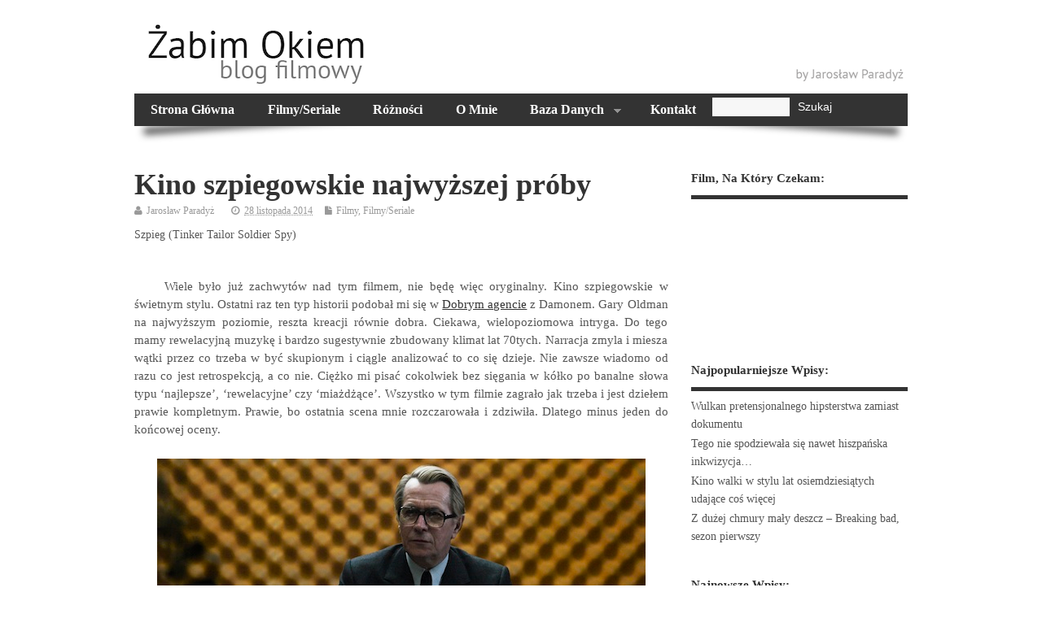

--- FILE ---
content_type: text/html; charset=UTF-8
request_url: https://zabimokiem.pl/kino-szpiegowskie-najwyzszej-proby/
body_size: 14302
content:
<!DOCTYPE html>
<!--[if lt IE 7 ]>	<html lang="en" class="no-js ie6"> <![endif]-->
<!--[if IE 7 ]>		<html lang="en" class="no-js ie7"> <![endif]-->
<!--[if IE 8 ]>		<html lang="en" class="no-js ie8"> <![endif]-->
<!--[if IE 9 ]>		<html lang="en" class="no-js ie9"> <![endif]-->
<!--[if (gt IE 9)|!(IE)]><!-->
<html lang="pl-PL"
 xmlns:fb="http://ogp.me/ns/fb#" class="no-js"> <!--<![endif]-->
<head>

<meta charset="UTF-8" />



<link rel="profile" href="http://gmpg.org/xfn/11">
<link rel="author" href="https://plus.google.com/101101933230974189672" />


<title>Kino szpiegowskie najwyższej próby | Żabim okiem</title>


<!-- STYLESHEET INIT -->
<link href="https://zabimokiem.pl/wp-content/themes/mesocolumn/style.css" rel="stylesheet" type="text/css" />

<!-- favicon.ico location -->
<link rel="icon" href="http://zabimokiem.pl/wp-content/uploads/2014/05/frog.png" type="images/x-icon" />
<link rel="pingback" href="https://zabimokiem.pl/xmlrpc.php" />




<meta name='robots' content='max-image-preview:large' />
<link rel='dns-prefetch' href='//netdna.bootstrapcdn.com' />
<link rel="alternate" type="application/rss+xml" title="Żabim okiem &raquo; Kanał z wpisami" href="https://zabimokiem.pl/feed/" />
<link rel="alternate" type="application/rss+xml" title="Żabim okiem &raquo; Kanał z komentarzami" href="https://zabimokiem.pl/comments/feed/" />
<link rel="alternate" type="application/rss+xml" title="Żabim okiem &raquo; Kino szpiegowskie najwyższej próby Kanał z komentarzami" href="https://zabimokiem.pl/kino-szpiegowskie-najwyzszej-proby/feed/" />
		<!-- This site uses the Google Analytics by MonsterInsights plugin v8.19 - Using Analytics tracking - https://www.monsterinsights.com/ -->
							<script src="//www.googletagmanager.com/gtag/js?id=G-YS7Q1TD931"  data-cfasync="false" data-wpfc-render="false" type="text/javascript" async></script>
			<script data-cfasync="false" data-wpfc-render="false" type="text/javascript">
				var mi_version = '8.19';
				var mi_track_user = true;
				var mi_no_track_reason = '';
				
								var disableStrs = [
										'ga-disable-G-YS7Q1TD931',
									];

				/* Function to detect opted out users */
				function __gtagTrackerIsOptedOut() {
					for (var index = 0; index < disableStrs.length; index++) {
						if (document.cookie.indexOf(disableStrs[index] + '=true') > -1) {
							return true;
						}
					}

					return false;
				}

				/* Disable tracking if the opt-out cookie exists. */
				if (__gtagTrackerIsOptedOut()) {
					for (var index = 0; index < disableStrs.length; index++) {
						window[disableStrs[index]] = true;
					}
				}

				/* Opt-out function */
				function __gtagTrackerOptout() {
					for (var index = 0; index < disableStrs.length; index++) {
						document.cookie = disableStrs[index] + '=true; expires=Thu, 31 Dec 2099 23:59:59 UTC; path=/';
						window[disableStrs[index]] = true;
					}
				}

				if ('undefined' === typeof gaOptout) {
					function gaOptout() {
						__gtagTrackerOptout();
					}
				}
								window.dataLayer = window.dataLayer || [];

				window.MonsterInsightsDualTracker = {
					helpers: {},
					trackers: {},
				};
				if (mi_track_user) {
					function __gtagDataLayer() {
						dataLayer.push(arguments);
					}

					function __gtagTracker(type, name, parameters) {
						if (!parameters) {
							parameters = {};
						}

						if (parameters.send_to) {
							__gtagDataLayer.apply(null, arguments);
							return;
						}

						if (type === 'event') {
														parameters.send_to = monsterinsights_frontend.v4_id;
							var hookName = name;
							if (typeof parameters['event_category'] !== 'undefined') {
								hookName = parameters['event_category'] + ':' + name;
							}

							if (typeof MonsterInsightsDualTracker.trackers[hookName] !== 'undefined') {
								MonsterInsightsDualTracker.trackers[hookName](parameters);
							} else {
								__gtagDataLayer('event', name, parameters);
							}
							
						} else {
							__gtagDataLayer.apply(null, arguments);
						}
					}

					__gtagTracker('js', new Date());
					__gtagTracker('set', {
						'developer_id.dZGIzZG': true,
											});
										__gtagTracker('config', 'G-YS7Q1TD931', {"forceSSL":"true"} );
															window.gtag = __gtagTracker;										(function () {
						/* https://developers.google.com/analytics/devguides/collection/analyticsjs/ */
						/* ga and __gaTracker compatibility shim. */
						var noopfn = function () {
							return null;
						};
						var newtracker = function () {
							return new Tracker();
						};
						var Tracker = function () {
							return null;
						};
						var p = Tracker.prototype;
						p.get = noopfn;
						p.set = noopfn;
						p.send = function () {
							var args = Array.prototype.slice.call(arguments);
							args.unshift('send');
							__gaTracker.apply(null, args);
						};
						var __gaTracker = function () {
							var len = arguments.length;
							if (len === 0) {
								return;
							}
							var f = arguments[len - 1];
							if (typeof f !== 'object' || f === null || typeof f.hitCallback !== 'function') {
								if ('send' === arguments[0]) {
									var hitConverted, hitObject = false, action;
									if ('event' === arguments[1]) {
										if ('undefined' !== typeof arguments[3]) {
											hitObject = {
												'eventAction': arguments[3],
												'eventCategory': arguments[2],
												'eventLabel': arguments[4],
												'value': arguments[5] ? arguments[5] : 1,
											}
										}
									}
									if ('pageview' === arguments[1]) {
										if ('undefined' !== typeof arguments[2]) {
											hitObject = {
												'eventAction': 'page_view',
												'page_path': arguments[2],
											}
										}
									}
									if (typeof arguments[2] === 'object') {
										hitObject = arguments[2];
									}
									if (typeof arguments[5] === 'object') {
										Object.assign(hitObject, arguments[5]);
									}
									if ('undefined' !== typeof arguments[1].hitType) {
										hitObject = arguments[1];
										if ('pageview' === hitObject.hitType) {
											hitObject.eventAction = 'page_view';
										}
									}
									if (hitObject) {
										action = 'timing' === arguments[1].hitType ? 'timing_complete' : hitObject.eventAction;
										hitConverted = mapArgs(hitObject);
										__gtagTracker('event', action, hitConverted);
									}
								}
								return;
							}

							function mapArgs(args) {
								var arg, hit = {};
								var gaMap = {
									'eventCategory': 'event_category',
									'eventAction': 'event_action',
									'eventLabel': 'event_label',
									'eventValue': 'event_value',
									'nonInteraction': 'non_interaction',
									'timingCategory': 'event_category',
									'timingVar': 'name',
									'timingValue': 'value',
									'timingLabel': 'event_label',
									'page': 'page_path',
									'location': 'page_location',
									'title': 'page_title',
								};
								for (arg in args) {
																		if (!(!args.hasOwnProperty(arg) || !gaMap.hasOwnProperty(arg))) {
										hit[gaMap[arg]] = args[arg];
									} else {
										hit[arg] = args[arg];
									}
								}
								return hit;
							}

							try {
								f.hitCallback();
							} catch (ex) {
							}
						};
						__gaTracker.create = newtracker;
						__gaTracker.getByName = newtracker;
						__gaTracker.getAll = function () {
							return [];
						};
						__gaTracker.remove = noopfn;
						__gaTracker.loaded = true;
						window['__gaTracker'] = __gaTracker;
					})();
									} else {
										console.log("");
					(function () {
						function __gtagTracker() {
							return null;
						}

						window['__gtagTracker'] = __gtagTracker;
						window['gtag'] = __gtagTracker;
					})();
									}
			</script>
				<!-- / Google Analytics by MonsterInsights -->
		<script type="text/javascript">
window._wpemojiSettings = {"baseUrl":"https:\/\/s.w.org\/images\/core\/emoji\/14.0.0\/72x72\/","ext":".png","svgUrl":"https:\/\/s.w.org\/images\/core\/emoji\/14.0.0\/svg\/","svgExt":".svg","source":{"concatemoji":"https:\/\/zabimokiem.pl\/wp-includes\/js\/wp-emoji-release.min.js?ver=6.3.7"}};
/*! This file is auto-generated */
!function(i,n){var o,s,e;function c(e){try{var t={supportTests:e,timestamp:(new Date).valueOf()};sessionStorage.setItem(o,JSON.stringify(t))}catch(e){}}function p(e,t,n){e.clearRect(0,0,e.canvas.width,e.canvas.height),e.fillText(t,0,0);var t=new Uint32Array(e.getImageData(0,0,e.canvas.width,e.canvas.height).data),r=(e.clearRect(0,0,e.canvas.width,e.canvas.height),e.fillText(n,0,0),new Uint32Array(e.getImageData(0,0,e.canvas.width,e.canvas.height).data));return t.every(function(e,t){return e===r[t]})}function u(e,t,n){switch(t){case"flag":return n(e,"\ud83c\udff3\ufe0f\u200d\u26a7\ufe0f","\ud83c\udff3\ufe0f\u200b\u26a7\ufe0f")?!1:!n(e,"\ud83c\uddfa\ud83c\uddf3","\ud83c\uddfa\u200b\ud83c\uddf3")&&!n(e,"\ud83c\udff4\udb40\udc67\udb40\udc62\udb40\udc65\udb40\udc6e\udb40\udc67\udb40\udc7f","\ud83c\udff4\u200b\udb40\udc67\u200b\udb40\udc62\u200b\udb40\udc65\u200b\udb40\udc6e\u200b\udb40\udc67\u200b\udb40\udc7f");case"emoji":return!n(e,"\ud83e\udef1\ud83c\udffb\u200d\ud83e\udef2\ud83c\udfff","\ud83e\udef1\ud83c\udffb\u200b\ud83e\udef2\ud83c\udfff")}return!1}function f(e,t,n){var r="undefined"!=typeof WorkerGlobalScope&&self instanceof WorkerGlobalScope?new OffscreenCanvas(300,150):i.createElement("canvas"),a=r.getContext("2d",{willReadFrequently:!0}),o=(a.textBaseline="top",a.font="600 32px Arial",{});return e.forEach(function(e){o[e]=t(a,e,n)}),o}function t(e){var t=i.createElement("script");t.src=e,t.defer=!0,i.head.appendChild(t)}"undefined"!=typeof Promise&&(o="wpEmojiSettingsSupports",s=["flag","emoji"],n.supports={everything:!0,everythingExceptFlag:!0},e=new Promise(function(e){i.addEventListener("DOMContentLoaded",e,{once:!0})}),new Promise(function(t){var n=function(){try{var e=JSON.parse(sessionStorage.getItem(o));if("object"==typeof e&&"number"==typeof e.timestamp&&(new Date).valueOf()<e.timestamp+604800&&"object"==typeof e.supportTests)return e.supportTests}catch(e){}return null}();if(!n){if("undefined"!=typeof Worker&&"undefined"!=typeof OffscreenCanvas&&"undefined"!=typeof URL&&URL.createObjectURL&&"undefined"!=typeof Blob)try{var e="postMessage("+f.toString()+"("+[JSON.stringify(s),u.toString(),p.toString()].join(",")+"));",r=new Blob([e],{type:"text/javascript"}),a=new Worker(URL.createObjectURL(r),{name:"wpTestEmojiSupports"});return void(a.onmessage=function(e){c(n=e.data),a.terminate(),t(n)})}catch(e){}c(n=f(s,u,p))}t(n)}).then(function(e){for(var t in e)n.supports[t]=e[t],n.supports.everything=n.supports.everything&&n.supports[t],"flag"!==t&&(n.supports.everythingExceptFlag=n.supports.everythingExceptFlag&&n.supports[t]);n.supports.everythingExceptFlag=n.supports.everythingExceptFlag&&!n.supports.flag,n.DOMReady=!1,n.readyCallback=function(){n.DOMReady=!0}}).then(function(){return e}).then(function(){var e;n.supports.everything||(n.readyCallback(),(e=n.source||{}).concatemoji?t(e.concatemoji):e.wpemoji&&e.twemoji&&(t(e.twemoji),t(e.wpemoji)))}))}((window,document),window._wpemojiSettings);
</script>
<style type="text/css">
img.wp-smiley,
img.emoji {
	display: inline !important;
	border: none !important;
	box-shadow: none !important;
	height: 1em !important;
	width: 1em !important;
	margin: 0 0.07em !important;
	vertical-align: -0.1em !important;
	background: none !important;
	padding: 0 !important;
}
</style>
	<link rel='stylesheet' id='otw_grid_manager-css' href='https://zabimokiem.pl/wp-content/plugins/widgetize-pages-light/include/otw_components/otw_grid_manager_light/css/otw-grid.css?ver=1.1' type='text/css' media='all' />
<link rel='stylesheet' id='contact-form-7-css' href='https://zabimokiem.pl/wp-content/plugins/contact-form-7/includes/css/styles.css?ver=5.8' type='text/css' media='all' />
<link rel='stylesheet' id='ssb-front-css-css' href='https://zabimokiem.pl/wp-content/plugins/simple-social-buttons/assets/css/front.css?ver=5.0.0' type='text/css' media='all' />
<link rel='stylesheet' id='wp-pagenavi-css' href='https://zabimokiem.pl/wp-content/plugins/wp-pagenavi/pagenavi-css.css?ver=2.70' type='text/css' media='all' />
<link rel='stylesheet' id='tag-groups-css-frontend-structure-css' href='https://zabimokiem.pl/wp-content/plugins/tag-groups/assets/css/jquery-ui.structure.min.css?ver=2.0.3' type='text/css' media='all' />
<link rel='stylesheet' id='tag-groups-css-frontend-theme-css' href='https://zabimokiem.pl/wp-content/plugins/tag-groups/assets/css/ui-gray/jquery-ui.theme.min.css?ver=2.0.3' type='text/css' media='all' />
<link rel='stylesheet' id='tag-groups-css-frontend-css' href='https://zabimokiem.pl/wp-content/plugins/tag-groups/assets/css/frontend.min.css?ver=2.0.3' type='text/css' media='all' />
<link rel='stylesheet' id='wordpress-popular-posts-css-css' href='https://zabimokiem.pl/wp-content/plugins/wordpress-popular-posts/assets/css/wpp.css?ver=6.3.2' type='text/css' media='all' />
<link rel='stylesheet' id='superfish-css' href='https://zabimokiem.pl/wp-content/themes/mesocolumn/lib/scripts/superfish-menu/css/superfish.css?ver=1.6.3' type='text/css' media='all' />
<link rel='stylesheet' id='tabber-css' href='https://zabimokiem.pl/wp-content/themes/mesocolumn/lib/scripts/tabber/tabber.css?ver=1.6.3' type='text/css' media='all' />
<link rel='stylesheet' id='font-awesome-css' href='//netdna.bootstrapcdn.com/font-awesome/4.0.3/css/font-awesome.css?ver=1.6.3' type='text/css' media='all' />
<link rel='stylesheet' id='wp_review-style-css' href='https://zabimokiem.pl/wp-content/plugins/wp-review/public/css/wp-review.css?ver=5.3.5' type='text/css' media='all' />
<script type='text/javascript' src='https://zabimokiem.pl/wp-includes/js/jquery/jquery.min.js?ver=3.7.0' id='jquery-core-js'></script>
<script type='text/javascript' src='https://zabimokiem.pl/wp-includes/js/jquery/jquery-migrate.min.js?ver=3.4.1' id='jquery-migrate-js'></script>
<script type='text/javascript' src='https://zabimokiem.pl/wp-content/plugins/google-analytics-for-wordpress/assets/js/frontend-gtag.min.js?ver=8.19' id='monsterinsights-frontend-script-js'></script>
<script data-cfasync="false" data-wpfc-render="false" type="text/javascript" id='monsterinsights-frontend-script-js-extra'>/* <![CDATA[ */
var monsterinsights_frontend = {"js_events_tracking":"true","download_extensions":"doc,pdf,ppt,zip,xls,docx,pptx,xlsx","inbound_paths":"[]","home_url":"https:\/\/zabimokiem.pl","hash_tracking":"false","v4_id":"G-YS7Q1TD931"};/* ]]> */
</script>
<script type='text/javascript' src='https://zabimokiem.pl/wp-content/plugins/simple-social-buttons/assets/js/frontend-blocks.js?ver=5.0.0' id='ssb-blocks-front-js-js'></script>
<script type='text/javascript' id='ssb-front-js-js-extra'>
/* <![CDATA[ */
var SSB = {"ajax_url":"https:\/\/zabimokiem.pl\/wp-admin\/admin-ajax.php","fb_share_nonce":"09ea691c55"};
/* ]]> */
</script>
<script type='text/javascript' src='https://zabimokiem.pl/wp-content/plugins/simple-social-buttons/assets/js/front.js?ver=5.0.0' id='ssb-front-js-js'></script>
<script type='text/javascript' src='https://zabimokiem.pl/wp-content/plugins/tag-groups/assets/js/frontend.min.js?ver=2.0.3' id='tag-groups-js-frontend-js'></script>
<script id="wpp-json" type="application/json">
{"sampling_active":0,"sampling_rate":100,"ajax_url":"https:\/\/zabimokiem.pl\/wp-json\/wordpress-popular-posts\/v1\/popular-posts","api_url":"https:\/\/zabimokiem.pl\/wp-json\/wordpress-popular-posts","ID":863,"token":"2387a3fce4","lang":0,"debug":0}
</script>
<script type='text/javascript' src='https://zabimokiem.pl/wp-content/plugins/wordpress-popular-posts/assets/js/wpp.min.js?ver=6.3.2' id='wpp-js-js'></script>
<link rel="https://api.w.org/" href="https://zabimokiem.pl/wp-json/" /><link rel="alternate" type="application/json" href="https://zabimokiem.pl/wp-json/wp/v2/posts/863" /><link rel="EditURI" type="application/rsd+xml" title="RSD" href="https://zabimokiem.pl/xmlrpc.php?rsd" />
<meta name="generator" content="WordPress 6.3.7" />
<link rel="canonical" href="https://zabimokiem.pl/kino-szpiegowskie-najwyzszej-proby/" />
<link rel='shortlink' href='https://zabimokiem.pl/?p=863' />
<link rel="alternate" type="application/json+oembed" href="https://zabimokiem.pl/wp-json/oembed/1.0/embed?url=https%3A%2F%2Fzabimokiem.pl%2Fkino-szpiegowskie-najwyzszej-proby%2F" />
<link rel="alternate" type="text/xml+oembed" href="https://zabimokiem.pl/wp-json/oembed/1.0/embed?url=https%3A%2F%2Fzabimokiem.pl%2Fkino-szpiegowskie-najwyzszej-proby%2F&#038;format=xml" />
<meta property="fb:app_id" content="447580075384402"/><script type="application/ld+json" data-schema="863-post-Default">{"@context":"https:\/\/schema.org\/","@type":"BlogPosting","@id":"https:\/\/zabimokiem.pl\/kino-szpiegowskie-najwyzszej-proby\/#BlogPosting","mainEntityOfPage":"https:\/\/zabimokiem.pl\/kino-szpiegowskie-najwyzszej-proby\/","headline":"Kino szpiegowskie najwy\u017cszej pr\u00f3by","name":"Kino szpiegowskie najwy\u017cszej pr\u00f3by","description":"&nbsp;&nbsp;&nbsp;&nbsp; Wiele by&#322;o ju&#380; zachwyt&oacute;w nad tym filmem, nie b&#281;d&#281; wi&#281;c oryginalny. Kino szpiegowskie w &#347;wietnym stylu. Ostatni raz ten typ historii podoba&#322; mi si&#281; w Dobrym agencie z Damonem. Gary Oldman na najwy&#380;szym poziomie, reszta kreacji r&oacute;wnie dobra. Ciekawa, wielopoziomowa intryga. Do tego mamy rewelacyjn&#261; muzyk&#281; i bardzo sugestywnie zbudowany klimat lat 70tych. Narracja zmyla i miesza w&#261;tki przez co trzeba w by&#263; skupionym i ci&#261;gle analizowa&#263; to co si&#281; dzieje. Nie zawsze wiadomo od razu co jest retrospekcj&#261;, a co nie. Ci&#281;&#380;ko mi pisa&#263; cokolwiek bez si&#281;gania w k&oacute;&#322;ko po banalne s&#322;owa typu &lsquo;najlepsze&rsquo;, &lsquo;rewelacyjne&rsquo; czy &lsquo;mia&#380;d&#380;&#261;ce&rsquo;. Wszystko w tym filmie zagra&#322;o jak trzeba i jest dzie&#322;em prawie kompletnym. Prawie, bo ostatnia scena mnie rozczarowa&#322;a i zdziwi&#322;a. Dlatego minus jeden do ko&#324;cowej oceny. Szpieg (Tinker Tailor Soldier Spy) 9\/10 Linki Filmweb, IMDb Oryginalna data recenzji: 10\/02\/2012 Comments comments","datePublished":"2014-11-28","dateModified":"2015-01-11","author":{"@type":"Person","@id":"https:\/\/zabimokiem.pl\/author\/jaroslaw-paradyz\/#Person","name":"Jaros\u0142aw Parady\u017c","url":"https:\/\/zabimokiem.pl\/author\/jaroslaw-paradyz\/","image":{"@type":"ImageObject","@id":"https:\/\/secure.gravatar.com\/avatar\/318f31c6c9db6966850a7fc8f2ae62ad?s=96&d=mm&r=g","url":"https:\/\/secure.gravatar.com\/avatar\/318f31c6c9db6966850a7fc8f2ae62ad?s=96&d=mm&r=g","height":96,"width":96}},"image":{"@type":"ImageObject","@id":"https:\/\/zabimokiem.pl\/wp-content\/uploads\/2014\/11\/ttss.jpg","url":"https:\/\/zabimokiem.pl\/wp-content\/uploads\/2014\/11\/ttss.jpg","height":350,"width":600},"url":"https:\/\/zabimokiem.pl\/kino-szpiegowskie-najwyzszej-proby\/","about":["Filmy","Filmy\/Seriale"],"wordCount":156,"keywords":["Szpieg","Tinker Tailor Soldier Spy"]}</script>
<script type="text/javascript">
	window._se_plugin_version = '8.1.9';
</script>
 <style media="screen">

		 /*inline margin*/
		.simplesocialbuttons.simplesocialbuttons_inline.simplesocial-sm-round button{
	  margin: ;
	}
	
	
	
	
	
	
			 /*margin-digbar*/

	
	
	
	
	
	
	
</style>

<!-- Open Graph Meta Tags generated by Simple Social Buttons 5.0.0 -->
<meta property="og:title" content="Kino szpiegowskie najwyższej próby - Żabim okiem" />
<meta property="og:description" content="     Wiele było już zachwytów nad tym filmem, nie będę więc oryginalny. Kino szpiegowskie w świetnym stylu. Ostatni raz ten typ historii podobał mi się w Dobrym agencie z Damonem. Gary Oldman na najwyższym poziomie, reszta kreacji równie dobra. Ciekawa, wielopoziomowa intryga. Do tego mamy rewelacyjną muzykę i bardzo sugestywnie zbudowany klimat lat 70tych. Narracja zmyla i miesza wątki przez" />
<meta property="og:url" content="https://zabimokiem.pl/kino-szpiegowskie-najwyzszej-proby/" />
<meta property="og:site_name" content="Żabim okiem" />
<meta property="og:image" content="https://zabimokiem.pl/wp-content/uploads/2014/11/ttss.jpg" />
<meta name="twitter:card" content="summary_large_image" />
<meta name="twitter:description" content="     Wiele było już zachwytów nad tym filmem, nie będę więc oryginalny. Kino szpiegowskie w świetnym stylu. Ostatni raz ten typ historii podobał mi się w Dobrym agencie z Damonem. Gary Oldman na najwyższym poziomie, reszta kreacji równie dobra. Ciekawa, wielopoziomowa intryga. Do tego mamy rewelacyjną muzykę i bardzo sugestywnie zbudowany klimat lat 70tych. Narracja zmyla i miesza wątki przez" />
<meta name="twitter:title" content="Kino szpiegowskie najwyższej próby - Żabim okiem" />
<meta property="twitter:image" content="https://zabimokiem.pl/wp-content/uploads/2014/11/ttss.jpg" />
            <style id="wpp-loading-animation-styles">@-webkit-keyframes bgslide{from{background-position-x:0}to{background-position-x:-200%}}@keyframes bgslide{from{background-position-x:0}to{background-position-x:-200%}}.wpp-widget-placeholder,.wpp-widget-block-placeholder,.wpp-shortcode-placeholder{margin:0 auto;width:60px;height:3px;background:#dd3737;background:linear-gradient(90deg,#dd3737 0%,#571313 10%,#dd3737 100%);background-size:200% auto;border-radius:3px;-webkit-animation:bgslide 1s infinite linear;animation:bgslide 1s infinite linear}</style>
            <style type='text/css' media='all'>body { font-family: Lucida Grande !important; }
#siteinfo div,h1,h2,h3,h4,h5,h6,.header-title,#main-navigation, #featured #featured-title, #cf .tinput, #wp-calendar caption,.flex-caption h1,#portfolio-filter li,.nivo-caption a.read-more,.form-submit #submit,.fbottom,ol.commentlist li div.comment-post-meta, .home-post span.post-category a,ul.tabbernav li a {font-family:  Lucida Grande !important; }
#main-navigation, .sf-menu li a {font-family:  Lucida Grande !important; }
#Gallerybox,#myGallery,#myGallerySet,#flickrGallery {height: 400px !important;}

#top-navigation {background-color: #333333;}
#top-navigation .sf-menu li a:hover,#top-navigation .sf-menu li:hover,#top-navigation .sf-menu ul {background-color: #191919;}
#top-navigation .sf-menu ul li a:hover {background-color: #000000;background-image: none;}

#custom #right-sidebar ul.tabbernav { background: #333333 !important; }
h2.header-title { background: #333333; }
#right-sidebar ul.tabbernav li.tabberactive a,#right-sidebar ul.tabbernav li.tabberactive a:hover { color:#fff !important; background-color: #000000; }
#right-sidebar ul.tabbernav li a:hover, #custom h2.inblog {color: #FFF !important;background-color: #191919;}
#content .item-title a,h2.post-title a, h1.post-title a, article.post .post-meta a:hover, #custom .product-with-desc ul.products li h1.post-title a:hover, #custom .twitterbox span a, #custom h3.widget-title a, #custom .ftop div.textwidget a, #custom .ftop a:hover, #custom .ftop .widget_my_theme_twitter_widget a, #content .activity-header a, #content .activity-inner a, #content .item-list-tabs a {
color: #333333 !important;}
#custom #post-entry h1.post-title a:hover,#custom #post-entry h2.post-title a:hover {color: #222;}
#woo-container p.price,.wp-pagenavi a, #woo-container span.price, #custom ul.product_list_widget li span.amount,span.pricebox, #custom .product-with-desc ul.products li .post-product-right span.price, .js_widget_product_price,#jigo-single-product p.price   {background: none repeat scroll 0 0 #606060;}
.wp-pagenavi .current, .wp-pagenavi a:hover{background: none repeat scroll 0 0 #191919;}
#post-navigator .wp-pagenavi a,#post-navigator .wp-pagenavi a:hover {background: none repeat scroll 0 0 #000000;}
#post-navigator .wp-pagenavi .current {background: none repeat scroll 0 0 #000000;}
#content a.activity-time-since {color: #888 !important;}
#content .item-list-tabs span  {background-color: #4c4c4c !important;}
#custom .widget a:hover, #custom h3.widget-title a:hover, #custom .ftop div.textwidget a:hover, #custom .ftop a:hover, #custom .ftop .widget_my_theme_twitter_widget a:hover {color: #000000 !important;}
#custom h3.widget-title {border-bottom: 5px solid #333333;}
#searchform input[type="submit"], #searchform input[type="button"],#custom .bp-searchform #search-submit {background-color: #333333 !important;}
#post-entry .post-content a, #author-bio a, #post-related a, #commentpost .fn a, ol.pinglist a, #post-navigator-single a,#commentpost #rssfeed a, #commentpost .comment_text a, #commentpost p a, .product_meta a, a.show_review_form, #custom .twitterbox li a  {color: #333333;}
.pagination-links a.page-numbers, #custom #woo-container nav.woocommerce-pagination a.page-numbers {background-color: #333333;color:#fff !important;}
.pagination-links .page-numbers, #custom #woo-container nav.woocommerce-pagination span.page-numbers.current {background-color: #000000;color:#fff !important;}
#custom footer.footer-bottom, #custom footer.footer-bottom .fbottom {background-color: #333333;color:#fff !important;}
#main-navigation li.tn_cat_color_2 a {border-bottom: 5px solid #5491ba;}
#main-navigation ul.sf-menu li.tn_cat_color_2:hover {background-color: #5491ba;}
#main-navigation li.tn_cat_color_2.current-menu-item a {background-color: #5491ba;color:white;}
ul.sub_tn_cat_color_2 li a {color: #5491ba;}
#main-navigation .sf-menu li a:hover {color: #fff !important;}
#custom #main-navigation .sf-menu li.tn_cat_color_2 a:hover {color: #fff !important;
background-color: #5491ba;}
aside.home-feat-cat h4.homefeattitle.feat_tn_cat_color_2 {border-bottom: 5px solid #5491ba;}
h2.header-title.feat_tn_cat_color_2 {background-color: #5491ba;padding: 1% 2%;width:95%;color: white;}
#custom .archive_tn_cat_color_2 h1.post-title a,#custom .archive_tn_cat_color_2 h2.post-title a {color: #5491ba !important;}
aside.home-feat-cat.post_tn_cat_color_2 .widget a, aside.home-feat-cat.post_tn_cat_color_2 article a {color: #5491ba;}
#custom #post-entry.archive_tn_cat_color_2 article .post-meta a:hover {color: #5491ba !important;}
#main-navigation .sf-menu li.tn_cat_color_2 ul  {background-color: #5491ba;background-image: none;}
#main-navigation .sf-menu li.tn_cat_color_2 ul li a:hover  {background-color: #215e87;background-image: none;}
#main-navigation li.tn_cat_color_1 a {border-bottom: 5px solid #5491ba;}
#main-navigation ul.sf-menu li.tn_cat_color_1:hover {background-color: #5491ba;}
#main-navigation li.tn_cat_color_1.current-menu-item a {background-color: #5491ba;color:white;}
ul.sub_tn_cat_color_1 li a {color: #5491ba;}
#main-navigation .sf-menu li a:hover {color: #fff !important;}
#custom #main-navigation .sf-menu li.tn_cat_color_1 a:hover {color: #fff !important;
background-color: #5491ba;}
aside.home-feat-cat h4.homefeattitle.feat_tn_cat_color_1 {border-bottom: 5px solid #5491ba;}
h2.header-title.feat_tn_cat_color_1 {background-color: #5491ba;padding: 1% 2%;width:95%;color: white;}
#custom .archive_tn_cat_color_1 h1.post-title a,#custom .archive_tn_cat_color_1 h2.post-title a {color: #5491ba !important;}
aside.home-feat-cat.post_tn_cat_color_1 .widget a, aside.home-feat-cat.post_tn_cat_color_1 article a {color: #5491ba;}
#custom #post-entry.archive_tn_cat_color_1 article .post-meta a:hover {color: #5491ba !important;}
#main-navigation .sf-menu li.tn_cat_color_1 ul  {background-color: #5491ba;background-image: none;}
#main-navigation .sf-menu li.tn_cat_color_1 ul li a:hover  {background-color: #215e87;background-image: none;}
#main-navigation li.tn_cat_color_5 a {border-bottom: 5px solid #637ecf;}
#main-navigation ul.sf-menu li.tn_cat_color_5:hover {background-color: #637ecf;}
#main-navigation li.tn_cat_color_5.current-menu-item a {background-color: #637ecf;color:white;}
ul.sub_tn_cat_color_5 li a {color: #637ecf;}
#main-navigation .sf-menu li a:hover {color: #fff !important;}
#custom #main-navigation .sf-menu li.tn_cat_color_5 a:hover {color: #fff !important;
background-color: #637ecf;}
aside.home-feat-cat h4.homefeattitle.feat_tn_cat_color_5 {border-bottom: 5px solid #637ecf;}
h2.header-title.feat_tn_cat_color_5 {background-color: #637ecf;padding: 1% 2%;width:95%;color: white;}
#custom .archive_tn_cat_color_5 h1.post-title a,#custom .archive_tn_cat_color_5 h2.post-title a {color: #637ecf !important;}
aside.home-feat-cat.post_tn_cat_color_5 .widget a, aside.home-feat-cat.post_tn_cat_color_5 article a {color: #637ecf;}
#custom #post-entry.archive_tn_cat_color_5 article .post-meta a:hover {color: #637ecf !important;}
#main-navigation .sf-menu li.tn_cat_color_5 ul  {background-color: #637ecf;background-image: none;}
#main-navigation .sf-menu li.tn_cat_color_5 ul li a:hover  {background-color: #304b9c;background-image: none;}
#main-navigation li.tn_cat_color_4 a {border-bottom: 5px solid #57965e;}
#main-navigation ul.sf-menu li.tn_cat_color_4:hover {background-color: #57965e;}
#main-navigation li.tn_cat_color_4.current-menu-item a {background-color: #57965e;color:white;}
ul.sub_tn_cat_color_4 li a {color: #57965e;}
#main-navigation .sf-menu li a:hover {color: #fff !important;}
#custom #main-navigation .sf-menu li.tn_cat_color_4 a:hover {color: #fff !important;
background-color: #57965e;}
aside.home-feat-cat h4.homefeattitle.feat_tn_cat_color_4 {border-bottom: 5px solid #57965e;}
h2.header-title.feat_tn_cat_color_4 {background-color: #57965e;padding: 1% 2%;width:95%;color: white;}
#custom .archive_tn_cat_color_4 h1.post-title a,#custom .archive_tn_cat_color_4 h2.post-title a {color: #57965e !important;}
aside.home-feat-cat.post_tn_cat_color_4 .widget a, aside.home-feat-cat.post_tn_cat_color_4 article a {color: #57965e;}
#custom #post-entry.archive_tn_cat_color_4 article .post-meta a:hover {color: #57965e !important;}
#main-navigation .sf-menu li.tn_cat_color_4 ul  {background-color: #57965e;background-image: none;}
#main-navigation .sf-menu li.tn_cat_color_4 ul li a:hover  {background-color: #24632b;background-image: none;}
#main-navigation li.tn_cat_color_7 a {border-bottom: 5px solid #ab4848;}
#main-navigation ul.sf-menu li.tn_cat_color_7:hover {background-color: #ab4848;}
#main-navigation li.tn_cat_color_7.current-menu-item a {background-color: #ab4848;color:white;}
ul.sub_tn_cat_color_7 li a {color: #ab4848;}
#main-navigation .sf-menu li a:hover {color: #fff !important;}
#custom #main-navigation .sf-menu li.tn_cat_color_7 a:hover {color: #fff !important;
background-color: #ab4848;}
aside.home-feat-cat h4.homefeattitle.feat_tn_cat_color_7 {border-bottom: 5px solid #ab4848;}
h2.header-title.feat_tn_cat_color_7 {background-color: #ab4848;padding: 1% 2%;width:95%;color: white;}
#custom .archive_tn_cat_color_7 h1.post-title a,#custom .archive_tn_cat_color_7 h2.post-title a {color: #ab4848 !important;}
aside.home-feat-cat.post_tn_cat_color_7 .widget a, aside.home-feat-cat.post_tn_cat_color_7 article a {color: #ab4848;}
#custom #post-entry.archive_tn_cat_color_7 article .post-meta a:hover {color: #ab4848 !important;}
#main-navigation .sf-menu li.tn_cat_color_7 ul  {background-color: #ab4848;background-image: none;}
#main-navigation .sf-menu li.tn_cat_color_7 ul li a:hover  {background-color: #781515;background-image: none;}
#main-navigation li.tn_cat_color_3 a {border-bottom: 5px solid #bd8024;}
#main-navigation ul.sf-menu li.tn_cat_color_3:hover {background-color: #bd8024;}
#main-navigation li.tn_cat_color_3.current-menu-item a {background-color: #bd8024;color:white;}
ul.sub_tn_cat_color_3 li a {color: #bd8024;}
#main-navigation .sf-menu li a:hover {color: #fff !important;}
#custom #main-navigation .sf-menu li.tn_cat_color_3 a:hover {color: #fff !important;
background-color: #bd8024;}
aside.home-feat-cat h4.homefeattitle.feat_tn_cat_color_3 {border-bottom: 5px solid #bd8024;}
h2.header-title.feat_tn_cat_color_3 {background-color: #bd8024;padding: 1% 2%;width:95%;color: white;}
#custom .archive_tn_cat_color_3 h1.post-title a,#custom .archive_tn_cat_color_3 h2.post-title a {color: #bd8024 !important;}
aside.home-feat-cat.post_tn_cat_color_3 .widget a, aside.home-feat-cat.post_tn_cat_color_3 article a {color: #bd8024;}
#custom #post-entry.archive_tn_cat_color_3 article .post-meta a:hover {color: #bd8024 !important;}
#main-navigation .sf-menu li.tn_cat_color_3 ul  {background-color: #bd8024;background-image: none;}
#main-navigation .sf-menu li.tn_cat_color_3 ul li a:hover  {background-color: #8a4d00;background-image: none;}

#main-navigation li.menu-item-object-page.tn_page_color_35 a {border-bottom: 5px solid #a63c3c;}
#main-navigation ul.sf-menu li.menu-item-object-page.tn_page_color_35:hover {background-color: #a63c3c;}
#main-navigation .sf-menu li.menu-item-object-page.tn_page_color_35 a:hover {color: #fff !important;
background-color: #a63c3c;}
#main-navigation .sf-menu li.menu-item-object-page.tn_page_color_35 ul  {background-color: #a63c3c;background-image: none;}
#main-navigation .sf-menu li.menu-item-object-page.tn_page_color_35 ul li a:hover  {background-color: #730909 !important;background-image: none;}
#main-navigation li.menu-item-object-page.tn_page_color_33 a {border-bottom: 5px solid #4260ad;}
#main-navigation ul.sf-menu li.menu-item-object-page.tn_page_color_33:hover {background-color: #4260ad;}
#main-navigation .sf-menu li.menu-item-object-page.tn_page_color_33 a:hover {color: #fff !important;
background-color: #4260ad;}
#main-navigation .sf-menu li.menu-item-object-page.tn_page_color_33 ul  {background-color: #4260ad;background-image: none;}
#main-navigation .sf-menu li.menu-item-object-page.tn_page_color_33 ul li a:hover  {background-color: #0f2d7a !important;background-image: none;}
.content, #right-sidebar { padding-top: 3em !important; }
.wp-caption .wp-caption-text:before {display:none;}

.wp-caption .wp-caption-text {margin: 0;font-size:12px;line-height:16px;padding: 7px;}

.wp-caption.featured
{
background:transparent;
border:0;
padding:0;
}

.wp-caption {
background: none;
}
</style><style type='text/css' media='screen'>.gravatar_recent_comment li, .twitterbox li { padding:0px; font-size: 1.025em; line-height:1.5em;  }
.gravatar_recent_comment span.author { font-weight:bold; }
.gravatar_recent_comment img { width:32px; height:32px; float:left; margin: 0 10px 0 0; }
ul.recent-postcat li {position:relative;border-bottom: 1px solid #EAEAEA;padding: 0 0 0.5em !important;margin: 0 0 1em !important;}
ul.recent-postcat li:last-child,ul.item-list li:last-child,.avatar-block li:last-child  { border-bottom: none;  }
ul.recent-postcat li .feat-post-meta { margin: 0px 0 0 75px; }
ul.recent-postcat li.has_no_thumb .feat-post-meta { margin: 0px; }
ul.recent-postcat img {background: white;padding: 5px;margin:0px;border: 1px solid #DDD;}
#custom #right-sidebar ul.recent-postcat li .feat-post-meta .feat-title {margin: 0;}
#custom #right-sidebar ul.recent-postcat li .feat-post-meta .feat-title {width: 100%;font-size: 1.05em; line-height:1.35em !important;font-weight: bold;}
ul.recent-postcat li .feat-post-meta small { font-size: 0.85em; padding:0; }
.bp-searchform {margin: 0px;padding: 5%;float: left;width: 90%;background: white;border: 1px solid #DDD;}
.bp-searchform label {display:none;}
#custom div.medium-thumb {margin:0 0 0.2em;width:99%;overflow:hidden;padding:0 !important;border:0 none !important;}
#custom div.medium-thumb p {text-align:center;margin:0;width:100%;padding:0;border:0 none;height:100%;overflow:hidden;}
#custom div.medium-thumb img {float:none;border:0 none;max-width:100%;margin:0 !important;padding:0 !important;}
ul.recent-postcat li.the-sidefeat-thumbnail img {padding:3px;}
ul.recent-postcat li.the-sidefeat-thumbnail img:hover {background:none;}
ul.recent-postcat li.the-sidefeat-medium .feat-post-meta {margin: 0;}
</style>
</head>

<body class="post-template-default single single-post postid-863 single-format-standard chrome" id="custom">

<div class="product-with-desc secbody">

<div id="wrapper">

<div id="wrapper-main">

<div id="bodywrap" class="innerwrap">

<div id="bodycontent">


<!-- HEADER START -->
<header class="iegradient" id="header" role="banner">

<div id="header-overlay" class="header-inner">
<div class="innerwrap">

<div id="siteinfo">

<a href="https://zabimokiem.pl/" title="Żabim okiem"><img src="http://zabimokiem.pl/wp-content/uploads/2014/05/zabimokiem-test-8.png" alt="Żabim okiem" /></a>
<span class="header-seo-span">
<div ><a href="https://zabimokiem.pl/" title="Żabim okiem" rel="home">Żabim okiem</a></div ><p id="site-description">Blog o filmach i wszystkim innym</p>
</span>

</div>
<!-- SITEINFO END -->


</div>
</div>
<!-- end header-inner -->
</header>

<!-- CONTAINER START -->
<section id="container">

<nav class="top-nav iegradient effect-1" id="top-navigation" role="navigation">
<div class="innerwrap">

<ul id="menu-moje-menu" class="sf-menu"><li id='menu-item-145'  class="menu-item menu-item-type-custom menu-item-object-custom menu-item-home no_desc   "><a  href="http://zabimokiem.pl">Strona główna</a></li>
<li id='menu-item-159'  class="menu-item menu-item-type-taxonomy menu-item-object-category current-post-ancestor current-menu-parent current-post-parent no_desc  tn_cat_color_1 "><a  href="https://zabimokiem.pl/category/filmyseriale/">Filmy/Seriale</a></li>
<li id='menu-item-144'  class="menu-item menu-item-type-taxonomy menu-item-object-category no_desc  tn_cat_color_7 "><a  href="https://zabimokiem.pl/category/roznosci/">Różności</a></li>
<li id='menu-item-143'  class="menu-item menu-item-type-post_type menu-item-object-page no_desc   tn_page_color_33"><a  href="https://zabimokiem.pl/o-mnie/">O mnie</a></li>
<li id='menu-item-141'  class="menu-item menu-item-type-post_type menu-item-object-page menu-item-has-children no_desc   "><a  href="https://zabimokiem.pl/baza-filmow/">Baza danych</a>
<ul class="sub-menu">
<li id='menu-item-160'  class="menu-item menu-item-type-post_type menu-item-object-page no_desc   "><a  href="https://zabimokiem.pl/baza-filmow/">Spis tytułów</a></li>
<li id='menu-item-2266'  class="menu-item menu-item-type-post_type menu-item-object-page no_desc   "><a  href="https://zabimokiem.pl/spis-filmow/">Spis Filmów</a></li>
</ul>
</li>
<li id='menu-item-142'  class="menu-item menu-item-type-post_type menu-item-object-page no_desc   tn_page_color_35"><a  href="https://zabimokiem.pl/kontakt/">Kontakt</a></li>
</ul>
<div class="only-search">
	<form role="search" method="get" id="searchform" class="searchform" action="https://zabimokiem.pl/">
				<div>
					<label class="screen-reader-text" for="s">Szukaj:</label>
					<input type="text" value="" name="s" id="s" />
					<input type="submit" id="searchsubmit" value="Szukaj" />
				</div>
			</form></div>

<div id="mobile-nav">
<p class="select-pri">
Select Page: <script type="text/javascript">
 jQuery(document).ready(function(jQuery){
  jQuery("select#top-dropdown").change(function(){
    window.location.href = jQuery(this).val();
  });
 });
</script><select name="top-dropdown" id="top-dropdown"><option>Where to?</option><option value='http://zabimokiem.pl'>Strona główna</option>
<option value='https://zabimokiem.pl/category/filmyseriale/'>Filmy/Seriale</option>
<option value='https://zabimokiem.pl/category/roznosci/'>Różności</option>
<option value='https://zabimokiem.pl/o-mnie/'>O mnie</option>
<option value='https://zabimokiem.pl/baza-filmow/'>Baza danych</option>

	<option value='https://zabimokiem.pl/baza-filmow/'>&nbsp;-- Spis tytułów</option>
	<option value='https://zabimokiem.pl/spis-filmow/'>&nbsp;-- Spis Filmów</option>


<option value='https://zabimokiem.pl/kontakt/'>Kontakt</option>
</select></p>

<p class="select-pri sec">
Select Category: <script type="text/javascript">
 jQuery(document).ready(function(jQuery){
  jQuery("select#main-dropdown").change(function(){
    window.location.href = jQuery(this).val();
  });
 });
</script><select name="main-dropdown" id="main-dropdown"><option>Where to?</option><option value='http://zabimokiem.pl'>Strona główna</option>
<option value='https://zabimokiem.pl/category/filmyseriale/'>Filmy/Seriale</option>
<option value='https://zabimokiem.pl/category/roznosci/'>Różności</option>
<option value='https://zabimokiem.pl/o-mnie/'>O mnie</option>
<option value='https://zabimokiem.pl/baza-filmow/'>Baza danych</option>

	<option value='https://zabimokiem.pl/baza-filmow/'>&nbsp;-- Spis tytułów</option>
	<option value='https://zabimokiem.pl/spis-filmow/'>&nbsp;-- Spis Filmów</option>


<option value='https://zabimokiem.pl/kontakt/'>Kontakt</option>
</select></p>
</div>

</div>
</nav>


<!-- HEADER END -->


<div class="container-wrap">






<!-- CONTENT START -->
<div class="content">
<div class="content-inner">


<!-- POST ENTRY START -->
<div id="post-entry">
<section class="post-entry-inner">


<!-- POST START -->
<article class="post-single post-863 post type-post status-publish format-standard has-post-thumbnail hentry category-filmy category-filmyseriale tag-szpieg tag-tinker-tailor-soldier-spy has_thumb" id="post-863">

<div class="post-top">
<h1 class="post-title entry-title">Kino szpiegowskie najwyższej próby</h1>
<div class="post-meta the-icons pmeta-alt">
<span class="post-author vcard"><i class="fa fa-user"></i><a class="url fn n" href="https://zabimokiem.pl/author/jaroslaw-paradyz/" title="Posts by Jarosław Paradyż" rel="author">Jarosław Paradyż</a></span>
&nbsp;&nbsp;&nbsp;&nbsp;&nbsp;

<span class="entry-date"><i class="fa fa-clock-o"></i><abbr class="published" title="2014-11-28T22:17:58+01:00">28 listopada 2014</abbr></span>
<span class="meta-no-display"><a href="https://zabimokiem.pl/kino-szpiegowskie-najwyzszej-proby/" rel="bookmark">Kino szpiegowskie najwyższej próby</a></span><span class="date updated meta-no-display">2015-01-11T08:59:58+01:00</span>

&nbsp;&nbsp;&nbsp;&nbsp;<span class="post-category"><i class="fa fa-file"></i><a href="https://zabimokiem.pl/category/filmyseriale/filmy/" rel="category tag">Filmy</a>, <a href="https://zabimokiem.pl/category/filmyseriale/" rel="category tag">Filmy/Seriale</a></span>
</div></div>


<p class="subtytul">Szpieg (Tinker Tailor Soldier Spy)</p>





<div class="post-content">


<div class="entry-content"><p style="text-align: justify;">     Wiele było już zachwytów nad tym filmem, nie będę więc oryginalny. Kino szpiegowskie w świetnym stylu. Ostatni raz ten typ historii podobał mi się w <a href="http://zabimokiem.pl/jak-wykuwalo-sie-cia/" target="_blank">Dobrym agencie</a> z Damonem. Gary Oldman na najwyższym poziomie, reszta kreacji równie dobra. Ciekawa, wielopoziomowa intryga. Do tego mamy rewelacyjną muzykę i bardzo sugestywnie zbudowany klimat lat 70tych. Narracja zmyla i miesza wątki przez co trzeba w być skupionym i ciągle analizować to co się dzieje. Nie zawsze wiadomo od razu co jest retrospekcją, a co nie. Ciężko mi pisać cokolwiek bez sięgania w kółko po banalne słowa typu &#8216;najlepsze&#8217;, &#8216;rewelacyjne&#8217; czy &#8216;miażdżące&#8217;. Wszystko w tym filmie zagrało jak trzeba i jest dziełem prawie kompletnym. Prawie, bo ostatnia scena mnie rozczarowała i zdziwiła. Dlatego minus jeden do końcowej oceny.</p>
<p><a onclick="javascript:pageTracker._trackPageview('/downloads/wp-content/uploads/2014/11/ttss.jpg');"  href="http://zabimokiem.pl/wp-content/uploads/2014/11/ttss.jpg"><img decoding="async" fetchpriority="high" class="size-full wp-image-866 aligncenter" src="http://zabimokiem.pl/wp-content/uploads/2014/11/ttss.jpg" alt="ttss" width="600" height="350" srcset="https://zabimokiem.pl/wp-content/uploads/2014/11/ttss.jpg 600w, https://zabimokiem.pl/wp-content/uploads/2014/11/ttss-300x175.jpg 300w" sizes="(max-width: 600px) 100vw, 600px" /></a></p>
<p style="text-align: justify;">
<div id="review" class="review-wrapper wp-review-863 wp-review-point-type wp-review-default-template wp-review-box-full-width">
			<div class="review-heading">
			<h5 class="review-title">
				Szpieg (Tinker Tailor Soldier Spy)
							</h5>
		</div>
	
	
	
						<div class="review-total-wrapper">
				<span class="review-total-box">9/10</span>
							</div>
		
					<div class="review-desc">
				<p class="review-summary-title"><strong>Linki</strong></p>
				<p><a onclick="javascript:pageTracker._trackPageview('/outgoing/www.filmweb.pl/film/Szpieg-2011-575916');"  href="http://www.filmweb.pl/film/Szpieg-2011-575916" target="_blank">Filmweb</a>, <a onclick="javascript:pageTracker._trackPageview('/outgoing/www.imdb.com/title/tt1340800/');"  href="http://www.imdb.com/title/tt1340800/" target="_blank">IMDb</a></p>
<p><strong>Oryginalna data recenzji: 10/02/2012</strong></p>
			</div>
			
	
	</div>

<style type="text/css">
	.wp-review-863.review-wrapper {
		width: 100%;
		overflow: hidden;
	}
	.wp-review-863.review-wrapper,
	.wp-review-863 .review-title,
	.wp-review-863 .review-desc p,
	.wp-review-863 .reviewed-item p {
		color: #555555;
	}
	.wp-review-863 .review-title {
		padding-top: 15px;
		font-weight: bold;
	}
	.wp-review-863 .review-links a {
		color: #1e73be;
	}
	.wp-review-863 .review-links a:hover {
		background: #1e73be;
		color: #fff;
	}
	.wp-review-863 .review-list li,
	.wp-review-863.review-wrapper {
		background: #ffffff;
	}
	.wp-review-863 .review-title,
	.wp-review-863 .review-list li:nth-child(2n),
	.wp-review-863 .wpr-user-features-rating .user-review-title {
		background: #e7e7e7;
	}
	.wp-review-863.review-wrapper,
	.wp-review-863 .review-title,
	.wp-review-863 .review-list li,
	.wp-review-863 .review-list li:last-child,
	.wp-review-863 .user-review-area,
	.wp-review-863 .reviewed-item,
	.wp-review-863 .review-links,
	.wp-review-863 .wpr-user-features-rating {
		border-color: #e7e7e7;
	}
	.wp-review-863 .wpr-rating-accept-btn {
		background: #1e73be;
	}
	.wp-review-863.review-wrapper .user-review-title {
		color: inherit;
	}
</style>
</p>
<div class="simplesocialbuttons simplesocial-sm-round simplesocialbuttons_inline simplesocialbuttons-align-left post-863 post  simplesocialbuttons-inline-no-animation">
<button class="simplesocial-fb-share"  rel="nofollow"  target="_blank"  aria-label="Facebook Share" data-href="https://www.facebook.com/sharer/sharer.php?u=https://zabimokiem.pl/kino-szpiegowskie-najwyzszej-proby/" onclick="javascript:window.open(this.dataset.href, '', 'menubar=no,toolbar=no,resizable=yes,scrollbars=yes,height=600,width=600');return false;"><span class="simplesocialtxt">Facebook </span> </button>
<button class="simplesocial-twt-share"  rel="nofollow"  target="_blank"  aria-label="Twitter Share" data-href="https://twitter.com/share?text=Kino+szpiegowskie+najwy%C5%BCszej+pr%C3%B3by&url=https://zabimokiem.pl/kino-szpiegowskie-najwyzszej-proby/" onclick="javascript:window.open(this.dataset.href, '', 'menubar=no,toolbar=no,resizable=yes,scrollbars=yes,height=600,width=600');return false;"><span class="simplesocialtxt">Twitter</span> </button>
<button  rel="nofollow"  target="_blank"  class="simplesocial-linkedin-share" aria-label="LinkedIn Share" data-href="https://www.linkedin.com/sharing/share-offsite/?url=https://zabimokiem.pl/kino-szpiegowskie-najwyzszej-proby/" onclick="javascript:window.open(this.dataset.href, '', 'menubar=no,toolbar=no,resizable=yes,scrollbars=yes,height=600,width=600');return false;"><span class="simplesocialtxt">LinkedIn</span></button>
</div>
<!-- Facebook Comments Plugin for WordPress: http://peadig.com/wordpress-plugins/facebook-comments/ --><h3>Comments</h3><p><fb:comments-count href=https://zabimokiem.pl/kino-szpiegowskie-najwyzszej-proby/></fb:comments-count> comments</p><div class="fb-comments" data-href="https://zabimokiem.pl/kino-szpiegowskie-najwyzszej-proby/" data-numposts="10" data-width="580" data-colorscheme="light"></div> </div>



</div>


<div class="post-meta the-icons pm-bottom">
<span class="post-tags"><i class="fa fa-tags"></i><a href="https://zabimokiem.pl/tag/szpieg/" rel="tag">Szpieg</a>, <a href="https://zabimokiem.pl/tag/tinker-tailor-soldier-spy/" rel="tag">Tinker Tailor Soldier Spy</a></span>
</div>

</article>
<!-- POST END -->





<div id="commentpost">







</div>



<div class="post-nav-archive" id="post-navigator-single">
<div class="alignleft">&laquo;&nbsp;<a href="https://zabimokiem.pl/jak-wykuwalo-sie-cia/" rel="prev">Jak wykuwało się CIA</a></div>
<div class="alignright"><a href="https://zabimokiem.pl/kick-ass-nie-kopie-tylka-ani-troche/" rel="next">Kick-ass nie kopie tyłka, ani trochę</a>&nbsp;&raquo;</div>
</div>


</section>
</div>
<!-- POST ENTRY END -->


</div><!-- CONTENT INNER END -->
</div><!-- CONTENT END -->



<div id="right-sidebar" class="sidebar right-sidebar">
<div class="sidebar-inner">
<div class="widget-area the-icons">

<aside id="text-4" class="widget widget_text"><h3 class="widget-title">Film, na który czekam:</h3>			<div class="textwidget"><iframe src="//www.youtube.com/embed/Way9Dexny3w" frameborder="0" allowfullscreen></iframe></div>
		</aside>
<aside id="wpp-2" class="widget popular-posts">
<h3 class="widget-title">Najpopularniejsze wpisy:</h3><ul class="wpp-list">
<li>
<a href="https://zabimokiem.pl/wulkan-pretensjonalnego-hipsterstwa-zamiast-dokumentu/" class="wpp-post-title" target="_self">Wulkan pretensjonalnego hipsterstwa zamiast dokumentu</a>
</li>
<li>
<a href="https://zabimokiem.pl/tego-nie-spodziewala-sie-nawet-hiszpanska-inkwizycja/" class="wpp-post-title" target="_self">Tego nie spodziewała się nawet hiszpańska inkwizycja…</a>
</li>
<li>
<a href="https://zabimokiem.pl/kino-walki-w-stylu-lat-osiemdziesiatych-udajace-cos-wiecej/" class="wpp-post-title" target="_self">Kino walki w stylu lat osiemdziesiątych udające coś więcej</a>
</li>
<li>
<a href="https://zabimokiem.pl/z-duzej-chmury-maly-deszcz-breaking-bad-sezon-pierwszy/" class="wpp-post-title" target="_self">Z dużej chmury mały deszcz – Breaking bad, sezon pierwszy</a>
</li>
</ul>
</aside>

		<aside id="recent-posts-3" class="widget widget_recent_entries">
		<h3 class="widget-title">Najnowsze wpisy:</h3>
		<ul>
											<li>
					<a href="https://zabimokiem.pl/spoleczna-rewolucja-okiem-plastikowej-lalki/">Społeczna rewolucja okiem plastikowej lalki</a>
									</li>
											<li>
					<a href="https://zabimokiem.pl/ai-juz-pisze-scenariusze/">Czy AI już pisze scenariusze?</a>
									</li>
											<li>
					<a href="https://zabimokiem.pl/atomowy-powrot-nolana-do-formy/">Atomowy powrót Nolana do formy</a>
									</li>
											<li>
					<a href="https://zabimokiem.pl/trzeba-wiedziec-kiedy-ze-sceny-zjechac/">Trzeba wiedzieć kiedy ze sceny&#8230; zjechać</a>
									</li>
					</ul>

		</aside>

</div>
</div><!-- SIDEBAR-INNER END -->
</div><!-- RIGHT SIDEBAR END -->
</div><!-- CONTAINER WRAP END -->

</section><!-- CONTAINER END -->

</div><!-- BODYCONTENT END -->

</div><!-- INNERWRAP BODYWRAP END -->

</div><!-- WRAPPER MAIN END -->

</div><!-- WRAPPER END -->






<footer class="footer-bottom">
<div class="innerwrap">
<div class="fbottom">
<div class="footer-left">
Copyright &copy; 2026. Żabim okiem</div><!-- FOOTER LEFT END -->

<div class="footer-right">
	

</div>
</div>
<!-- FOOTER RIGHT END -->

</div>
</footer><!-- FOOTER BOTTOM END -->


</div><!-- SECBODY END -->



<!-- tracker added by Ultimate Google Analytics plugin v1.6.0: http://www.oratransplant.nl/uga -->
<script type="text/javascript">
var gaJsHost = (("https:" == document.location.protocol) ? "https://ssl." : "http://www.");
document.write(unescape("%3Cscript src='" + gaJsHost + "google-analytics.com/ga.js' type='text/javascript'%3E%3C/script%3E"));
</script>
<script type="text/javascript">
var pageTracker = _gat._getTracker("UA-23140547-39");
pageTracker._initData();
pageTracker._trackPageview();
</script>
<script type='text/javascript' src='https://zabimokiem.pl/wp-content/plugins/contact-form-7/includes/swv/js/index.js?ver=5.8' id='swv-js'></script>
<script type='text/javascript' id='contact-form-7-js-extra'>
/* <![CDATA[ */
var wpcf7 = {"api":{"root":"https:\/\/zabimokiem.pl\/wp-json\/","namespace":"contact-form-7\/v1"}};
/* ]]> */
</script>
<script type='text/javascript' src='https://zabimokiem.pl/wp-content/plugins/contact-form-7/includes/js/index.js?ver=5.8' id='contact-form-7-js'></script>
<script type='text/javascript' src='https://zabimokiem.pl/wp-includes/js/jquery/ui/core.min.js?ver=1.13.2' id='jquery-ui-core-js'></script>
<script type='text/javascript' src='https://zabimokiem.pl/wp-includes/js/jquery/ui/tabs.min.js?ver=1.13.2' id='jquery-ui-tabs-js'></script>
<script type='text/javascript' src='https://zabimokiem.pl/wp-includes/js/jquery/ui/accordion.min.js?ver=1.13.2' id='jquery-ui-accordion-js'></script>
<script type='text/javascript' src='https://zabimokiem.pl/wp-includes/js/hoverIntent.min.js?ver=1.10.2' id='hoverIntent-js'></script>
<script type='text/javascript' src='https://zabimokiem.pl/wp-content/themes/mesocolumn/lib/scripts/modernizr/modernizr.js?ver=1.6.3' id='modernizr-js'></script>
<script type='text/javascript' src='https://zabimokiem.pl/wp-content/themes/mesocolumn/lib/scripts/tabber/tabber.js?ver=1.6.3' id='tabber-js'></script>
<script type='text/javascript' src='https://zabimokiem.pl/wp-content/themes/mesocolumn/lib/scripts/superfish-menu/js/superfish.js?ver=1.6.3' id='superfish-js-js'></script>
<script type='text/javascript' src='https://zabimokiem.pl/wp-content/themes/mesocolumn/lib/scripts/superfish-menu/js/supersubs.js?ver=1.6.3' id='supersub-js-js'></script>
<script type='text/javascript' src='https://zabimokiem.pl/wp-content/themes/mesocolumn/lib/scripts/custom.js?ver=1.6.3' id='custom-js-js'></script>
<script type='text/javascript' src='https://zabimokiem.pl/wp-content/plugins/wp-review/public/js/js.cookie.min.js?ver=2.1.4' id='js-cookie-js'></script>
<script type='text/javascript' src='https://zabimokiem.pl/wp-includes/js/underscore.min.js?ver=1.13.4' id='underscore-js'></script>
<script type='text/javascript' id='wp-util-js-extra'>
/* <![CDATA[ */
var _wpUtilSettings = {"ajax":{"url":"\/wp-admin\/admin-ajax.php"}};
/* ]]> */
</script>
<script type='text/javascript' src='https://zabimokiem.pl/wp-includes/js/wp-util.min.js?ver=6.3.7' id='wp-util-js'></script>
<script type='text/javascript' id='wp_review-js-js-extra'>
/* <![CDATA[ */
var wpreview = {"ajaxurl":"https:\/\/zabimokiem.pl\/wp-admin\/admin-ajax.php","loginRequiredMessage":"You must log in to add your review"};
/* ]]> */
</script>
<script type='text/javascript' src='https://zabimokiem.pl/wp-content/plugins/wp-review/public/js/main.js?ver=5.3.5' id='wp_review-js-js'></script>
<script type='text/javascript'>function initTwitCount(d,s,id){var js,fjs=d.getElementsByTagName(s)[0],p=/^http:/.test(d.location)?'http':'https';if(!d.getElementById(id)){js=d.createElement(s);js.id=id;js.src=p+'://static1.twitcount.com/js/twitcount.js';fjs.parentNode.insertBefore(js,fjs)}}
        var ssb_twit_count_init=!1;addEventListener('mouseover',function(event){if(!ssb_twit_count_init){initTwitCount(document,'script','twitcount_plugins')
        ssb_twit_count_init=!0}})</script><!-- Facebook Comments Plugin for WordPress: http://peadig.com/wordpress-plugins/facebook-comments/ -->
<div id="fb-root"></div>
<script>(function(d, s, id) {
  var js, fjs = d.getElementsByTagName(s)[0];
  if (d.getElementById(id)) return;
  js = d.createElement(s); js.id = id;
  js.src = "//connect.facebook.net/pl_PL/sdk.js#xfbml=1&appId=447580075384402&version=v2.3";
  fjs.parentNode.insertBefore(js, fjs);
}(document, 'script', 'facebook-jssdk'));</script>
            <script type="text/javascript">
            FB.Event.subscribe('comment.create', function(a) {       
			FB.api('comments', {'ids': a.href}, function(res) {
			var ufb_message = '';
			var ufb_from = '';
			var ufb_name = '';
			var ufb_jump = false;
			var testJSON = res[a.href].comments.data;
			var i=0;
			while(i < testJSON.length) {
			try{
			var tempJSON = testJSON[i].comments.data.pop();
			if (testJSON[i].comments.count > 0 && tempJSON.id == a.commentID) {
			ufb_message = tempJSON.message;
			ufb_from = tempJSON.from['id'];
			ufb_name = tempJSON.from['name'];
			ufb_time = tempJSON.created_time;
			i=testJSON.length;
			ufb_jump = true;
			}
			} catch(e) {} 		
			i++;
			}
			if(!ufb_jump) {
			var data = res[a.href].comments.data.pop();
			ufb_message = data.message;
			ufb_from = data.from.id;
			ufb_name = data.from.name;
			}
			 jQuery.post('https://zabimokiem.pl/wp-admin/admin-ajax.php', {action : 'send_comment_notification', postID : '863', message : ufb_message, from : ufb_from, name : ufb_name, title : jQuery('title').html()}, function(a){});
			});
        	});
        	</script>
        
</body>

</html>